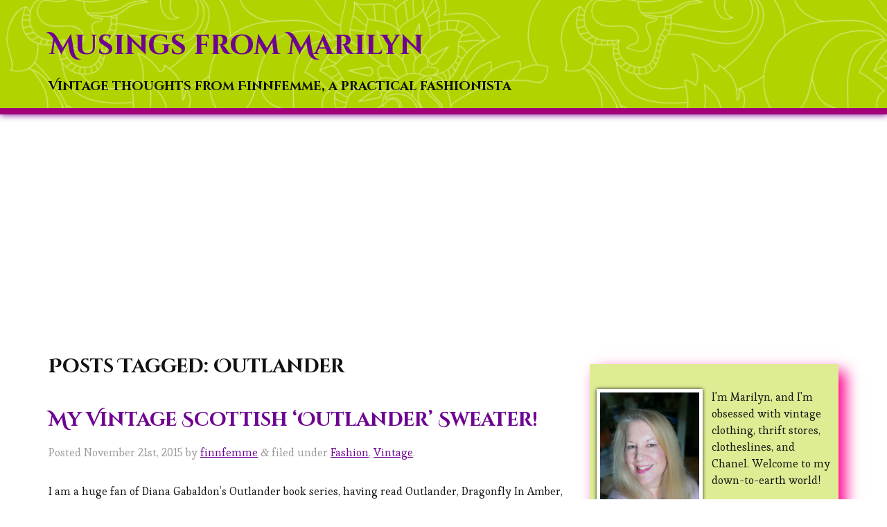

--- FILE ---
content_type: text/html; charset=UTF-8
request_url: https://blog.finnfemme.com/tag/outlander/
body_size: 8825
content:
<!doctype html>

<!--[if lt IE 7]><html lang="en-US" class="no-js lt-ie9 lt-ie8 lt-ie7"> <![endif]-->
<!--[if (IE 7)&!(IEMobile)]><html lang="en-US" class="no-js lt-ie9 lt-ie8"><![endif]-->
<!--[if (IE 8)&!(IEMobile)]><html lang="en-US" class="no-js lt-ie9"><![endif]-->
<!--[if gt IE 8]><!--> <html lang="en-US" class="no-js"><!--<![endif]-->

	<head>
		<meta charset="utf-8">
		<meta http-equiv="X-UA-Compatible" content="IE=edge">

		<title>Musings from Marilyn  &raquo; Outlander</title>

		<!-- mobile meta (hooray!) -->
		<meta name="HandheldFriendly" content="True">
		<meta name="viewport" content="width=device-width, initial-scale=1"/>
		
		<!-- meta description-->
		
		<!-- icons & favicons (for more: http://www.jonathantneal.com/blog/understand-the-favicon/) -->
		<!--<link rel="apple-touch-icon" href="https://blog.finnfemme.com/wp-content/themes/finnfemme/library/images/apple-icon-touch.png">-->
		<link rel="icon" href="https://blog.finnfemme.com/wp-content/themes/finnfemme/favicon.ico">
		<!--[if IE]>
			<link rel="shortcut icon" href="https://blog.finnfemme.com/wp-content/themes/finnfemme/favicon.ico">
		<![endif]-->
		<!-- or, set /favicon.ico for IE10 win -->
		<!--<meta name="msapplication-TileColor" content="#f01d4f">
		<meta name="msapplication-TileImage" content="https://blog.finnfemme.com/wp-content/themes/finnfemme/library/images/win8-tile-icon.png">-->

		<link rel="pingback" href="https://blog.finnfemme.com/xmlrpc.php">

		<!-- google font css -->
		<link href='//fonts.googleapis.com/css?family=Cinzel+Decorative:700|Esteban' rel='stylesheet' type='text/css'>
		<!-- end google font css -->
		
		<!-- wordpress head functions -->
		<meta name='robots' content='max-image-preview:large' />
	<style>img:is([sizes="auto" i], [sizes^="auto," i]) { contain-intrinsic-size: 3000px 1500px }</style>
	<link rel="alternate" type="application/rss+xml" title="Musings from Marilyn &raquo; Feed" href="https://blog.finnfemme.com/feed/" />
<link rel="alternate" type="application/rss+xml" title="Musings from Marilyn &raquo; Comments Feed" href="https://blog.finnfemme.com/comments/feed/" />
<link rel="alternate" type="application/rss+xml" title="Musings from Marilyn &raquo; Outlander Tag Feed" href="https://blog.finnfemme.com/tag/outlander/feed/" />
<script type="text/javascript">
/* <![CDATA[ */
window._wpemojiSettings = {"baseUrl":"https:\/\/s.w.org\/images\/core\/emoji\/15.0.3\/72x72\/","ext":".png","svgUrl":"https:\/\/s.w.org\/images\/core\/emoji\/15.0.3\/svg\/","svgExt":".svg","source":{"concatemoji":"https:\/\/blog.finnfemme.com\/wp-includes\/js\/wp-emoji-release.min.js"}};
/*! This file is auto-generated */
!function(i,n){var o,s,e;function c(e){try{var t={supportTests:e,timestamp:(new Date).valueOf()};sessionStorage.setItem(o,JSON.stringify(t))}catch(e){}}function p(e,t,n){e.clearRect(0,0,e.canvas.width,e.canvas.height),e.fillText(t,0,0);var t=new Uint32Array(e.getImageData(0,0,e.canvas.width,e.canvas.height).data),r=(e.clearRect(0,0,e.canvas.width,e.canvas.height),e.fillText(n,0,0),new Uint32Array(e.getImageData(0,0,e.canvas.width,e.canvas.height).data));return t.every(function(e,t){return e===r[t]})}function u(e,t,n){switch(t){case"flag":return n(e,"\ud83c\udff3\ufe0f\u200d\u26a7\ufe0f","\ud83c\udff3\ufe0f\u200b\u26a7\ufe0f")?!1:!n(e,"\ud83c\uddfa\ud83c\uddf3","\ud83c\uddfa\u200b\ud83c\uddf3")&&!n(e,"\ud83c\udff4\udb40\udc67\udb40\udc62\udb40\udc65\udb40\udc6e\udb40\udc67\udb40\udc7f","\ud83c\udff4\u200b\udb40\udc67\u200b\udb40\udc62\u200b\udb40\udc65\u200b\udb40\udc6e\u200b\udb40\udc67\u200b\udb40\udc7f");case"emoji":return!n(e,"\ud83d\udc26\u200d\u2b1b","\ud83d\udc26\u200b\u2b1b")}return!1}function f(e,t,n){var r="undefined"!=typeof WorkerGlobalScope&&self instanceof WorkerGlobalScope?new OffscreenCanvas(300,150):i.createElement("canvas"),a=r.getContext("2d",{willReadFrequently:!0}),o=(a.textBaseline="top",a.font="600 32px Arial",{});return e.forEach(function(e){o[e]=t(a,e,n)}),o}function t(e){var t=i.createElement("script");t.src=e,t.defer=!0,i.head.appendChild(t)}"undefined"!=typeof Promise&&(o="wpEmojiSettingsSupports",s=["flag","emoji"],n.supports={everything:!0,everythingExceptFlag:!0},e=new Promise(function(e){i.addEventListener("DOMContentLoaded",e,{once:!0})}),new Promise(function(t){var n=function(){try{var e=JSON.parse(sessionStorage.getItem(o));if("object"==typeof e&&"number"==typeof e.timestamp&&(new Date).valueOf()<e.timestamp+604800&&"object"==typeof e.supportTests)return e.supportTests}catch(e){}return null}();if(!n){if("undefined"!=typeof Worker&&"undefined"!=typeof OffscreenCanvas&&"undefined"!=typeof URL&&URL.createObjectURL&&"undefined"!=typeof Blob)try{var e="postMessage("+f.toString()+"("+[JSON.stringify(s),u.toString(),p.toString()].join(",")+"));",r=new Blob([e],{type:"text/javascript"}),a=new Worker(URL.createObjectURL(r),{name:"wpTestEmojiSupports"});return void(a.onmessage=function(e){c(n=e.data),a.terminate(),t(n)})}catch(e){}c(n=f(s,u,p))}t(n)}).then(function(e){for(var t in e)n.supports[t]=e[t],n.supports.everything=n.supports.everything&&n.supports[t],"flag"!==t&&(n.supports.everythingExceptFlag=n.supports.everythingExceptFlag&&n.supports[t]);n.supports.everythingExceptFlag=n.supports.everythingExceptFlag&&!n.supports.flag,n.DOMReady=!1,n.readyCallback=function(){n.DOMReady=!0}}).then(function(){return e}).then(function(){var e;n.supports.everything||(n.readyCallback(),(e=n.source||{}).concatemoji?t(e.concatemoji):e.wpemoji&&e.twemoji&&(t(e.twemoji),t(e.wpemoji)))}))}((window,document),window._wpemojiSettings);
/* ]]> */
</script>
<style id='wp-emoji-styles-inline-css' type='text/css'>

	img.wp-smiley, img.emoji {
		display: inline !important;
		border: none !important;
		box-shadow: none !important;
		height: 1em !important;
		width: 1em !important;
		margin: 0 0.07em !important;
		vertical-align: -0.1em !important;
		background: none !important;
		padding: 0 !important;
	}
</style>
<link rel='stylesheet' id='wp-block-library-css' href='https://blog.finnfemme.com/wp-includes/css/dist/block-library/style.min.css' type='text/css' media='all' />
<style id='classic-theme-styles-inline-css' type='text/css'>
/*! This file is auto-generated */
.wp-block-button__link{color:#fff;background-color:#32373c;border-radius:9999px;box-shadow:none;text-decoration:none;padding:calc(.667em + 2px) calc(1.333em + 2px);font-size:1.125em}.wp-block-file__button{background:#32373c;color:#fff;text-decoration:none}
</style>
<style id='global-styles-inline-css' type='text/css'>
:root{--wp--preset--aspect-ratio--square: 1;--wp--preset--aspect-ratio--4-3: 4/3;--wp--preset--aspect-ratio--3-4: 3/4;--wp--preset--aspect-ratio--3-2: 3/2;--wp--preset--aspect-ratio--2-3: 2/3;--wp--preset--aspect-ratio--16-9: 16/9;--wp--preset--aspect-ratio--9-16: 9/16;--wp--preset--color--black: #000000;--wp--preset--color--cyan-bluish-gray: #abb8c3;--wp--preset--color--white: #ffffff;--wp--preset--color--pale-pink: #f78da7;--wp--preset--color--vivid-red: #cf2e2e;--wp--preset--color--luminous-vivid-orange: #ff6900;--wp--preset--color--luminous-vivid-amber: #fcb900;--wp--preset--color--light-green-cyan: #7bdcb5;--wp--preset--color--vivid-green-cyan: #00d084;--wp--preset--color--pale-cyan-blue: #8ed1fc;--wp--preset--color--vivid-cyan-blue: #0693e3;--wp--preset--color--vivid-purple: #9b51e0;--wp--preset--gradient--vivid-cyan-blue-to-vivid-purple: linear-gradient(135deg,rgba(6,147,227,1) 0%,rgb(155,81,224) 100%);--wp--preset--gradient--light-green-cyan-to-vivid-green-cyan: linear-gradient(135deg,rgb(122,220,180) 0%,rgb(0,208,130) 100%);--wp--preset--gradient--luminous-vivid-amber-to-luminous-vivid-orange: linear-gradient(135deg,rgba(252,185,0,1) 0%,rgba(255,105,0,1) 100%);--wp--preset--gradient--luminous-vivid-orange-to-vivid-red: linear-gradient(135deg,rgba(255,105,0,1) 0%,rgb(207,46,46) 100%);--wp--preset--gradient--very-light-gray-to-cyan-bluish-gray: linear-gradient(135deg,rgb(238,238,238) 0%,rgb(169,184,195) 100%);--wp--preset--gradient--cool-to-warm-spectrum: linear-gradient(135deg,rgb(74,234,220) 0%,rgb(151,120,209) 20%,rgb(207,42,186) 40%,rgb(238,44,130) 60%,rgb(251,105,98) 80%,rgb(254,248,76) 100%);--wp--preset--gradient--blush-light-purple: linear-gradient(135deg,rgb(255,206,236) 0%,rgb(152,150,240) 100%);--wp--preset--gradient--blush-bordeaux: linear-gradient(135deg,rgb(254,205,165) 0%,rgb(254,45,45) 50%,rgb(107,0,62) 100%);--wp--preset--gradient--luminous-dusk: linear-gradient(135deg,rgb(255,203,112) 0%,rgb(199,81,192) 50%,rgb(65,88,208) 100%);--wp--preset--gradient--pale-ocean: linear-gradient(135deg,rgb(255,245,203) 0%,rgb(182,227,212) 50%,rgb(51,167,181) 100%);--wp--preset--gradient--electric-grass: linear-gradient(135deg,rgb(202,248,128) 0%,rgb(113,206,126) 100%);--wp--preset--gradient--midnight: linear-gradient(135deg,rgb(2,3,129) 0%,rgb(40,116,252) 100%);--wp--preset--font-size--small: 13px;--wp--preset--font-size--medium: 20px;--wp--preset--font-size--large: 36px;--wp--preset--font-size--x-large: 42px;--wp--preset--spacing--20: 0.44rem;--wp--preset--spacing--30: 0.67rem;--wp--preset--spacing--40: 1rem;--wp--preset--spacing--50: 1.5rem;--wp--preset--spacing--60: 2.25rem;--wp--preset--spacing--70: 3.38rem;--wp--preset--spacing--80: 5.06rem;--wp--preset--shadow--natural: 6px 6px 9px rgba(0, 0, 0, 0.2);--wp--preset--shadow--deep: 12px 12px 50px rgba(0, 0, 0, 0.4);--wp--preset--shadow--sharp: 6px 6px 0px rgba(0, 0, 0, 0.2);--wp--preset--shadow--outlined: 6px 6px 0px -3px rgba(255, 255, 255, 1), 6px 6px rgba(0, 0, 0, 1);--wp--preset--shadow--crisp: 6px 6px 0px rgba(0, 0, 0, 1);}:where(.is-layout-flex){gap: 0.5em;}:where(.is-layout-grid){gap: 0.5em;}body .is-layout-flex{display: flex;}.is-layout-flex{flex-wrap: wrap;align-items: center;}.is-layout-flex > :is(*, div){margin: 0;}body .is-layout-grid{display: grid;}.is-layout-grid > :is(*, div){margin: 0;}:where(.wp-block-columns.is-layout-flex){gap: 2em;}:where(.wp-block-columns.is-layout-grid){gap: 2em;}:where(.wp-block-post-template.is-layout-flex){gap: 1.25em;}:where(.wp-block-post-template.is-layout-grid){gap: 1.25em;}.has-black-color{color: var(--wp--preset--color--black) !important;}.has-cyan-bluish-gray-color{color: var(--wp--preset--color--cyan-bluish-gray) !important;}.has-white-color{color: var(--wp--preset--color--white) !important;}.has-pale-pink-color{color: var(--wp--preset--color--pale-pink) !important;}.has-vivid-red-color{color: var(--wp--preset--color--vivid-red) !important;}.has-luminous-vivid-orange-color{color: var(--wp--preset--color--luminous-vivid-orange) !important;}.has-luminous-vivid-amber-color{color: var(--wp--preset--color--luminous-vivid-amber) !important;}.has-light-green-cyan-color{color: var(--wp--preset--color--light-green-cyan) !important;}.has-vivid-green-cyan-color{color: var(--wp--preset--color--vivid-green-cyan) !important;}.has-pale-cyan-blue-color{color: var(--wp--preset--color--pale-cyan-blue) !important;}.has-vivid-cyan-blue-color{color: var(--wp--preset--color--vivid-cyan-blue) !important;}.has-vivid-purple-color{color: var(--wp--preset--color--vivid-purple) !important;}.has-black-background-color{background-color: var(--wp--preset--color--black) !important;}.has-cyan-bluish-gray-background-color{background-color: var(--wp--preset--color--cyan-bluish-gray) !important;}.has-white-background-color{background-color: var(--wp--preset--color--white) !important;}.has-pale-pink-background-color{background-color: var(--wp--preset--color--pale-pink) !important;}.has-vivid-red-background-color{background-color: var(--wp--preset--color--vivid-red) !important;}.has-luminous-vivid-orange-background-color{background-color: var(--wp--preset--color--luminous-vivid-orange) !important;}.has-luminous-vivid-amber-background-color{background-color: var(--wp--preset--color--luminous-vivid-amber) !important;}.has-light-green-cyan-background-color{background-color: var(--wp--preset--color--light-green-cyan) !important;}.has-vivid-green-cyan-background-color{background-color: var(--wp--preset--color--vivid-green-cyan) !important;}.has-pale-cyan-blue-background-color{background-color: var(--wp--preset--color--pale-cyan-blue) !important;}.has-vivid-cyan-blue-background-color{background-color: var(--wp--preset--color--vivid-cyan-blue) !important;}.has-vivid-purple-background-color{background-color: var(--wp--preset--color--vivid-purple) !important;}.has-black-border-color{border-color: var(--wp--preset--color--black) !important;}.has-cyan-bluish-gray-border-color{border-color: var(--wp--preset--color--cyan-bluish-gray) !important;}.has-white-border-color{border-color: var(--wp--preset--color--white) !important;}.has-pale-pink-border-color{border-color: var(--wp--preset--color--pale-pink) !important;}.has-vivid-red-border-color{border-color: var(--wp--preset--color--vivid-red) !important;}.has-luminous-vivid-orange-border-color{border-color: var(--wp--preset--color--luminous-vivid-orange) !important;}.has-luminous-vivid-amber-border-color{border-color: var(--wp--preset--color--luminous-vivid-amber) !important;}.has-light-green-cyan-border-color{border-color: var(--wp--preset--color--light-green-cyan) !important;}.has-vivid-green-cyan-border-color{border-color: var(--wp--preset--color--vivid-green-cyan) !important;}.has-pale-cyan-blue-border-color{border-color: var(--wp--preset--color--pale-cyan-blue) !important;}.has-vivid-cyan-blue-border-color{border-color: var(--wp--preset--color--vivid-cyan-blue) !important;}.has-vivid-purple-border-color{border-color: var(--wp--preset--color--vivid-purple) !important;}.has-vivid-cyan-blue-to-vivid-purple-gradient-background{background: var(--wp--preset--gradient--vivid-cyan-blue-to-vivid-purple) !important;}.has-light-green-cyan-to-vivid-green-cyan-gradient-background{background: var(--wp--preset--gradient--light-green-cyan-to-vivid-green-cyan) !important;}.has-luminous-vivid-amber-to-luminous-vivid-orange-gradient-background{background: var(--wp--preset--gradient--luminous-vivid-amber-to-luminous-vivid-orange) !important;}.has-luminous-vivid-orange-to-vivid-red-gradient-background{background: var(--wp--preset--gradient--luminous-vivid-orange-to-vivid-red) !important;}.has-very-light-gray-to-cyan-bluish-gray-gradient-background{background: var(--wp--preset--gradient--very-light-gray-to-cyan-bluish-gray) !important;}.has-cool-to-warm-spectrum-gradient-background{background: var(--wp--preset--gradient--cool-to-warm-spectrum) !important;}.has-blush-light-purple-gradient-background{background: var(--wp--preset--gradient--blush-light-purple) !important;}.has-blush-bordeaux-gradient-background{background: var(--wp--preset--gradient--blush-bordeaux) !important;}.has-luminous-dusk-gradient-background{background: var(--wp--preset--gradient--luminous-dusk) !important;}.has-pale-ocean-gradient-background{background: var(--wp--preset--gradient--pale-ocean) !important;}.has-electric-grass-gradient-background{background: var(--wp--preset--gradient--electric-grass) !important;}.has-midnight-gradient-background{background: var(--wp--preset--gradient--midnight) !important;}.has-small-font-size{font-size: var(--wp--preset--font-size--small) !important;}.has-medium-font-size{font-size: var(--wp--preset--font-size--medium) !important;}.has-large-font-size{font-size: var(--wp--preset--font-size--large) !important;}.has-x-large-font-size{font-size: var(--wp--preset--font-size--x-large) !important;}
:where(.wp-block-post-template.is-layout-flex){gap: 1.25em;}:where(.wp-block-post-template.is-layout-grid){gap: 1.25em;}
:where(.wp-block-columns.is-layout-flex){gap: 2em;}:where(.wp-block-columns.is-layout-grid){gap: 2em;}
:root :where(.wp-block-pullquote){font-size: 1.5em;line-height: 1.6;}
</style>
<style id='akismet-widget-style-inline-css' type='text/css'>

			.a-stats {
				--akismet-color-mid-green: #357b49;
				--akismet-color-white: #fff;
				--akismet-color-light-grey: #f6f7f7;

				max-width: 350px;
				width: auto;
			}

			.a-stats * {
				all: unset;
				box-sizing: border-box;
			}

			.a-stats strong {
				font-weight: 600;
			}

			.a-stats a.a-stats__link,
			.a-stats a.a-stats__link:visited,
			.a-stats a.a-stats__link:active {
				background: var(--akismet-color-mid-green);
				border: none;
				box-shadow: none;
				border-radius: 8px;
				color: var(--akismet-color-white);
				cursor: pointer;
				display: block;
				font-family: -apple-system, BlinkMacSystemFont, 'Segoe UI', 'Roboto', 'Oxygen-Sans', 'Ubuntu', 'Cantarell', 'Helvetica Neue', sans-serif;
				font-weight: 500;
				padding: 12px;
				text-align: center;
				text-decoration: none;
				transition: all 0.2s ease;
			}

			/* Extra specificity to deal with TwentyTwentyOne focus style */
			.widget .a-stats a.a-stats__link:focus {
				background: var(--akismet-color-mid-green);
				color: var(--akismet-color-white);
				text-decoration: none;
			}

			.a-stats a.a-stats__link:hover {
				filter: brightness(110%);
				box-shadow: 0 4px 12px rgba(0, 0, 0, 0.06), 0 0 2px rgba(0, 0, 0, 0.16);
			}

			.a-stats .count {
				color: var(--akismet-color-white);
				display: block;
				font-size: 1.5em;
				line-height: 1.4;
				padding: 0 13px;
				white-space: nowrap;
			}
		
</style>
<link rel='stylesheet' id='bones-stylesheet-css' href='https://blog.finnfemme.com/wp-content/themes/finnfemme/library/css/style.css' type='text/css' media='all' />
<!--[if lt IE 9]>
<link rel='stylesheet' id='bones-ie-only-css' href='https://blog.finnfemme.com/wp-content/themes/finnfemme/library/css/ie.css' type='text/css' media='all' />
<![endif]-->
<link rel='stylesheet' id='bones-FA-css' href='https://blog.finnfemme.com/wp-content/themes/finnfemme/library/css/font-awesome.min.css' type='text/css' media='all' />
<script type="text/javascript" src="https://blog.finnfemme.com/wp-content/themes/finnfemme/library/js/libs/modernizr.custom.min.js" id="bones-modernizr-js"></script>
<script type="text/javascript" src="https://blog.finnfemme.com/wp-includes/js/jquery/jquery.min.js" id="jquery-core-js"></script>
<script type="text/javascript" src="https://blog.finnfemme.com/wp-includes/js/jquery/jquery-migrate.min.js" id="jquery-migrate-js"></script>
<link rel="https://api.w.org/" href="https://blog.finnfemme.com/wp-json/" /><link rel="alternate" title="JSON" type="application/json" href="https://blog.finnfemme.com/wp-json/wp/v2/tags/693" />		<!-- end of wordpress head -->

		<!-- drop Google Analytics Here -->
		<!-- end analytics -->
		
		<!-- adsense async script -->
		<!--<script async src="//pagead2.googlesyndication.com/pagead/js/adsbygoogle.js"></script>-->
		<!-- end adsense async script -->
		
		<!-- Auto ads -->
		<script data-ad-client="ca-pub-0213824029988449" async src="https://pagead2.googlesyndication.com/pagead/js/adsbygoogle.js"></script>

	</head>

	<body class="archive tag tag-outlander tag-693">

		<div id="container">

			<header class="header" role="banner" style=" background-image:url('https://blog.finnfemme.com/wp-content/themes/finnfemme/library/images/overlay.png');">

				<div id="inner-header" class="wrap clearfix">

					<!-- to use a image just replace the bloginfo('name') with your img src and remove the surrounding <p> -->
					<p id="logo" class="h1"><a href="https://blog.finnfemme.com" rel="nofollow">Musings from Marilyn</a></p>

					<!-- if you'd like to use the site description you can un-comment it below -->
					<p id="desc" class="h3">Vintage thoughts from Finnfemme, a practical fashionista</p>


					<!--<nav role="navigation">
						<div class="nav top-nav clearfix"><ul><li ><a href="https://blog.finnfemme.com/">Home</a></li><li class="page_item page-item-394"><a href="https://blog.finnfemme.com/donationsuccess/">Thank You</a></li></ul></div>					</nav>-->

				</div> <!-- end #inner-header -->

			</header> <!-- end header -->

			<div id="content">

				<div id="inner-content" class="wrap clearfix">

						<div id="main" class="eightcol first clearfix" role="main">

															<h1 class="archive-title h2">
									<span>Posts Tagged:</span> Outlander								</h1>

							
							
							<article id="post-2190" class="clearfix post-2190 post type-post status-publish format-standard hentry category-fashion category-vintage tag-fort-william tag-hand-loomed tag-inverness tag-jumper tag-outlander tag-scotland tag-scottish-highlands tag-sweater tag-vintage tag-vintage-clothing tag-wool" role="article">

								<header class="article-header">

									<h3 class="h2"><a href="https://blog.finnfemme.com/2015/11/my-vintage-scottish-outlander-sweater/" rel="bookmark" title="My Vintage Scottish &#8216;Outlander&#8217; Sweater!">My Vintage Scottish &#8216;Outlander&#8217; Sweater!</a></h3>
									<p class="byline vcard">Posted <time class="updated" datetime="2015-11-21" pubdate>November 21st, 2015</time> by <span class="author"><a href="https://blog.finnfemme.com/author/admin/" title="Posts by finnfemme" rel="author">finnfemme</a></span> <span class="amp">&</span> filed under <a href="https://blog.finnfemme.com/category/fashion/" rel="category tag">Fashion</a>, <a href="https://blog.finnfemme.com/category/fashion/vintage/" rel="category tag">Vintage</a>.</p>

								</header> <!-- end article header -->

								<section class="entry-content clearfix">

									
									<p>I am a huge fan of Diana Gabaldon&#8217;s Outlander book series, having read Outlander, Dragonfly In Amber, and Voyager. I also just finished watching the entire 16-episode Outlander series; which I still trying to recover from! It&#8217;s one thing to read about all the grisly truth, it&#8217;s another thing to see it portrayed. Phew! But&#8230;  <a class="excerpt-read-more" href="https://blog.finnfemme.com/2015/11/my-vintage-scottish-outlander-sweater/" title="ReadMy Vintage Scottish &#8216;Outlander&#8217; Sweater!">Read more &raquo;</a></p>

								</section> <!-- end article section -->

								<footer class="article-footer">

								</footer> <!-- end article footer -->

							</article> <!-- end article -->

							
																												
							
						</div> <!-- end #main -->

										<div id="sidebar1" class="sidebar fourcol last clearfix" role="complementary">

					
						<div id="text-466638341" class="widget widget_text">			<div class="textwidget"><div class="aboutbox">
<img class="aboutpic" src="//blog.finnfemme.com/wp-content/themes/finnfemme/library/images/aboutpic.jpg">

I'm Marilyn, and I'm obsessed with vintage clothing, thrift stores, clotheslines, and Chanel. Welcome to my down-to-earth world!
</div>

<div class="webicos">
<a class="btn_yt" href="https://www.youtube.com/channel/UCdS_Dyg3IO920jkWmxMkTDA">
<i class="fa fa-youtube"></i>
</a>

<a class="btn_em" href="mailto:marilyn@finnfemme.com">
<i class="fa fa-envelope-o"></i>
</a>
</div>


</div>
		</div><div id="custom_html-2" class="widget_text widget widget_custom_html"><h4 class="widgettitle">Tip Jar</h4><div class="textwidget custom-html-widget"><center>
<form action="https://www.paypal.com/donate" method="post" target="_top">
<input type="hidden" name="hosted_button_id" value="AVFJB9V42HE7J" />
<input type="image" src="https://www.paypalobjects.com/en_US/i/btn/btn_donate_SM.gif" border="0" name="submit" title="PayPal - The safer, easier way to pay online!" alt="Donate with PayPal button" />
<img alt="" border="0" src="https://www.paypal.com/en_US/i/scr/pixel.gif" width="1" height="1" />
</form>
		I appreciate it, thank you! 	&#128150;	</center>
</div></div><div id="search-2" class="widget widget_search"><h4 class="widgettitle">Search</h4><form role="search" method="get" id="searchform" action="https://blog.finnfemme.com/" >
	<label class="screen-reader-text" for="s">Search for:</label>
	<input type="text" value="" name="s" id="s" placeholder="Search the Site..." />
	<input type="submit" id="searchsubmit" value="Search" />
	</form></div><div id="tag_cloud-2" class="widget widget_tag_cloud"><h4 class="widgettitle">Tags</h4><div class="tagcloud"><a href="https://blog.finnfemme.com/tag/60s/" class="tag-cloud-link tag-link-306 tag-link-position-1" style="font-size: 8.5660377358491pt;" aria-label="60s (31 items)">60s</a>
<a href="https://blog.finnfemme.com/tag/70s/" class="tag-cloud-link tag-link-318 tag-link-position-2" style="font-size: 11.792452830189pt;" aria-label="70s (120 items)">70s</a>
<a href="https://blog.finnfemme.com/tag/70s-ads/" class="tag-cloud-link tag-link-371 tag-link-position-3" style="font-size: 11.22641509434pt;" aria-label="70s ads (95 items)">70s ads</a>
<a href="https://blog.finnfemme.com/tag/1970s/" class="tag-cloud-link tag-link-603 tag-link-position-4" style="font-size: 8.9056603773585pt;" aria-label="1970s (36 items)">1970s</a>
<a href="https://blog.finnfemme.com/tag/1972/" class="tag-cloud-link tag-link-404 tag-link-position-5" style="font-size: 8.622641509434pt;" aria-label="1972 (32 items)">1972</a>
<a href="https://blog.finnfemme.com/tag/1973/" class="tag-cloud-link tag-link-348 tag-link-position-6" style="font-size: 9.2452830188679pt;" aria-label="1973 (42 items)">1973</a>
<a href="https://blog.finnfemme.com/tag/1975/" class="tag-cloud-link tag-link-514 tag-link-position-7" style="font-size: 8.3962264150943pt;" aria-label="1975 (29 items)">1975</a>
<a href="https://blog.finnfemme.com/tag/ad/" class="tag-cloud-link tag-link-356 tag-link-position-8" style="font-size: 10.660377358491pt;" aria-label="ad (75 items)">ad</a>
<a href="https://blog.finnfemme.com/tag/air-drying/" class="tag-cloud-link tag-link-10 tag-link-position-9" style="font-size: 9.2452830188679pt;" aria-label="Air Drying (42 items)">Air Drying</a>
<a href="https://blog.finnfemme.com/tag/angora/" class="tag-cloud-link tag-link-40 tag-link-position-10" style="font-size: 8.5660377358491pt;" aria-label="angora (31 items)">angora</a>
<a href="https://blog.finnfemme.com/tag/angora-sweater/" class="tag-cloud-link tag-link-35 tag-link-position-11" style="font-size: 8.4528301886792pt;" aria-label="angora sweater (30 items)">angora sweater</a>
<a href="https://blog.finnfemme.com/tag/boho/" class="tag-cloud-link tag-link-477 tag-link-position-12" style="font-size: 8.2264150943396pt;" aria-label="Boho (27 items)">Boho</a>
<a href="https://blog.finnfemme.com/tag/clothesline/" class="tag-cloud-link tag-link-8 tag-link-position-13" style="font-size: 9.3584905660377pt;" aria-label="Clothesline (44 items)">Clothesline</a>
<a href="https://blog.finnfemme.com/tag/crochet/" class="tag-cloud-link tag-link-63 tag-link-position-14" style="font-size: 8.9622641509434pt;" aria-label="crochet (37 items)">crochet</a>
<a href="https://blog.finnfemme.com/tag/diy/" class="tag-cloud-link tag-link-403 tag-link-position-15" style="font-size: 8.2830188679245pt;" aria-label="DIY (28 items)">DIY</a>
<a href="https://blog.finnfemme.com/tag/fashion-2/" class="tag-cloud-link tag-link-135 tag-link-position-16" style="font-size: 8.5660377358491pt;" aria-label="fashion (31 items)">fashion</a>
<a href="https://blog.finnfemme.com/tag/fluffy-sweater/" class="tag-cloud-link tag-link-37 tag-link-position-17" style="font-size: 8.4528301886792pt;" aria-label="fluffy sweater (30 items)">fluffy sweater</a>
<a href="https://blog.finnfemme.com/tag/free-pattern/" class="tag-cloud-link tag-link-1060 tag-link-position-18" style="font-size: 8.2264150943396pt;" aria-label="free pattern (27 items)">free pattern</a>
<a href="https://blog.finnfemme.com/tag/hair/" class="tag-cloud-link tag-link-386 tag-link-position-19" style="font-size: 8pt;" aria-label="hair (25 items)">hair</a>
<a href="https://blog.finnfemme.com/tag/knitting/" class="tag-cloud-link tag-link-62 tag-link-position-20" style="font-size: 10.207547169811pt;" aria-label="knitting (62 items)">knitting</a>
<a href="https://blog.finnfemme.com/tag/laundry/" class="tag-cloud-link tag-link-11 tag-link-position-21" style="font-size: 9.5849056603774pt;" aria-label="Laundry (48 items)">Laundry</a>
<a href="https://blog.finnfemme.com/tag/lipstick/" class="tag-cloud-link tag-link-280 tag-link-position-22" style="font-size: 8.1132075471698pt;" aria-label="Lipstick (26 items)">Lipstick</a>
<a href="https://blog.finnfemme.com/tag/mademoiselle-magazine/" class="tag-cloud-link tag-link-1007 tag-link-position-23" style="font-size: 8.5660377358491pt;" aria-label="Mademoiselle magazine (31 items)">Mademoiselle magazine</a>
<a href="https://blog.finnfemme.com/tag/makeup/" class="tag-cloud-link tag-link-444 tag-link-position-24" style="font-size: 8.2264150943396pt;" aria-label="makeup (27 items)">makeup</a>
<a href="https://blog.finnfemme.com/tag/model/" class="tag-cloud-link tag-link-506 tag-link-position-25" style="font-size: 10.037735849057pt;" aria-label="model (58 items)">model</a>
<a href="https://blog.finnfemme.com/tag/pattern/" class="tag-cloud-link tag-link-683 tag-link-position-26" style="font-size: 8.5660377358491pt;" aria-label="pattern (31 items)">pattern</a>
<a href="https://blog.finnfemme.com/tag/perfume/" class="tag-cloud-link tag-link-29 tag-link-position-27" style="font-size: 9.3584905660377pt;" aria-label="perfume (44 items)">perfume</a>
<a href="https://blog.finnfemme.com/tag/retro/" class="tag-cloud-link tag-link-984 tag-link-position-28" style="font-size: 10.660377358491pt;" aria-label="retro (75 items)">retro</a>
<a href="https://blog.finnfemme.com/tag/scent/" class="tag-cloud-link tag-link-30 tag-link-position-29" style="font-size: 9.5283018867925pt;" aria-label="scent (47 items)">scent</a>
<a href="https://blog.finnfemme.com/tag/soap/" class="tag-cloud-link tag-link-61 tag-link-position-30" style="font-size: 8.1132075471698pt;" aria-label="soap (26 items)">soap</a>
<a href="https://blog.finnfemme.com/tag/sweater/" class="tag-cloud-link tag-link-41 tag-link-position-31" style="font-size: 11.11320754717pt;" aria-label="sweater (90 items)">sweater</a>
<a href="https://blog.finnfemme.com/tag/vintage/" class="tag-cloud-link tag-link-660 tag-link-position-32" style="font-size: 14pt;" aria-label="Vintage (291 items)">Vintage</a>
<a href="https://blog.finnfemme.com/tag/vintage-60s-ads/" class="tag-cloud-link tag-link-247 tag-link-position-33" style="font-size: 8.3962264150943pt;" aria-label="vintage 60s ads (29 items)">vintage 60s ads</a>
<a href="https://blog.finnfemme.com/tag/vintage-ad/" class="tag-cloud-link tag-link-226 tag-link-position-34" style="font-size: 12.754716981132pt;" aria-label="Vintage ad (175 items)">Vintage ad</a>
<a href="https://blog.finnfemme.com/tag/vintage-clothing/" class="tag-cloud-link tag-link-9 tag-link-position-35" style="font-size: 12.415094339623pt;" aria-label="Vintage Clothing (153 items)">Vintage Clothing</a>
<a href="https://blog.finnfemme.com/tag/vintage-cosmetics/" class="tag-cloud-link tag-link-435 tag-link-position-36" style="font-size: 10.660377358491pt;" aria-label="vintage cosmetics (74 items)">vintage cosmetics</a>
<a href="https://blog.finnfemme.com/tag/vintage-crochet-pattern/" class="tag-cloud-link tag-link-261 tag-link-position-37" style="font-size: 8.2264150943396pt;" aria-label="Vintage Crochet Pattern (27 items)">Vintage Crochet Pattern</a>
<a href="https://blog.finnfemme.com/tag/vintage-knitting-pattern/" class="tag-cloud-link tag-link-130 tag-link-position-38" style="font-size: 9.811320754717pt;" aria-label="Vintage Knitting Pattern (53 items)">Vintage Knitting Pattern</a>
<a href="https://blog.finnfemme.com/tag/vintage-makeup/" class="tag-cloud-link tag-link-220 tag-link-position-39" style="font-size: 10.377358490566pt;" aria-label="vintage makeup (67 items)">vintage makeup</a>
<a href="https://blog.finnfemme.com/tag/vintage-style/" class="tag-cloud-link tag-link-1170 tag-link-position-40" style="font-size: 8.2830188679245pt;" aria-label="vintage style (28 items)">vintage style</a>
<a href="https://blog.finnfemme.com/tag/washing/" class="tag-cloud-link tag-link-43 tag-link-position-41" style="font-size: 9.0188679245283pt;" aria-label="washing (38 items)">washing</a>
<a href="https://blog.finnfemme.com/tag/winter/" class="tag-cloud-link tag-link-72 tag-link-position-42" style="font-size: 8.6792452830189pt;" aria-label="winter (33 items)">winter</a>
<a href="https://blog.finnfemme.com/tag/wool/" class="tag-cloud-link tag-link-68 tag-link-position-43" style="font-size: 8.7358490566038pt;" aria-label="wool (34 items)">wool</a>
<a href="https://blog.finnfemme.com/tag/yardley-of-london/" class="tag-cloud-link tag-link-242 tag-link-position-44" style="font-size: 9.4150943396226pt;" aria-label="Yardley of London (45 items)">Yardley of London</a>
<a href="https://blog.finnfemme.com/tag/yarn/" class="tag-cloud-link tag-link-156 tag-link-position-45" style="font-size: 8.4528301886792pt;" aria-label="Yarn (30 items)">Yarn</a></div>
</div><div id="text-466638343" class="widget widget_text">			<div class="textwidget"><div style="text-align: center">
<!-- Finnfemme Theme Sidebar -->
<ins class="adsbygoogle"
     style="display:inline-block;width:160px;height:600px"
     data-ad-client="ca-pub-0213824029988449"
     data-ad-slot="4676951780"></ins>
<script>
(adsbygoogle = window.adsbygoogle || []).push({});
</script>
</div></div>
		</div>
					
				</div>
								</div> <!-- end #inner-content -->

			</div> <!-- end #content -->

			<footer class="footer" role="contentinfo">

				<div id="inner-footer" class="wrap clearfix">

					<nav role="navigation">
																</nav>


					<!-- Finnfemme Footer -->
					<ins class="adsbygoogle"
						 style="display:inline-block;width:728px;height:90px"
						 data-ad-client="ca-pub-0213824029988449"
						 data-ad-slot="6153684983"></ins>
					<script>
					(adsbygoogle = window.adsbygoogle || []).push({});
					</script>


					<p class="source-org copyright">&copy; 2026 Musings from Marilyn.

</p>


				</div> <!-- end #inner-footer -->

			</footer> <!-- end footer -->

		</div> <!-- end #container -->
		<!-- all js scripts are loaded in library/bones.php -->

		<script type="text/javascript" src="https://blog.finnfemme.com/wp-content/themes/finnfemme/library/js/scripts.js" id="bones-js-js"></script>
		
		
		<!-- Piwik -->
			<script type="text/javascript">
			  var _paq = _paq || [];
			  _paq.push(["trackPageView"]);
			  _paq.push(["enableLinkTracking"]);

			  (function() {
				var u=(("https:" == document.location.protocol) ? "https" : "http") + "://analytics.finnfemme.com/";
				_paq.push(["setTrackerUrl", u+"piwik.php"]);
				_paq.push(["setSiteId", "1"]);
				var d=document, g=d.createElement("script"), s=d.getElementsByTagName("script")[0]; g.type="text/javascript";
				g.defer=true; g.async=true; g.src=u+"piwik.js"; s.parentNode.insertBefore(g,s);
			  })();
			</script>
			<noscript>
				<!-- Piwik Image Tracker -->
					<img src="//analytics.finnfemme.com/piwik.php?idsite=1&amp;rec=1" style="border:0" alt="" />
				<!-- End Piwik -->
			</noscript>
		<!-- End Piwik Code -->
		
		<!-- Now we can load the add this script since the page should be rendered-->
		<script type="text/javascript" async defer src="//s7.addthis.com/js/250/addthis_widget.js#username=finnfemme"></script>

	</body>

</html> <!-- end page. what a ride! -->


--- FILE ---
content_type: text/html; charset=utf-8
request_url: https://www.google.com/recaptcha/api2/aframe
body_size: 267
content:
<!DOCTYPE HTML><html><head><meta http-equiv="content-type" content="text/html; charset=UTF-8"></head><body><script nonce="wO82lrmVlA0CMHg6CuM1Bg">/** Anti-fraud and anti-abuse applications only. See google.com/recaptcha */ try{var clients={'sodar':'https://pagead2.googlesyndication.com/pagead/sodar?'};window.addEventListener("message",function(a){try{if(a.source===window.parent){var b=JSON.parse(a.data);var c=clients[b['id']];if(c){var d=document.createElement('img');d.src=c+b['params']+'&rc='+(localStorage.getItem("rc::a")?sessionStorage.getItem("rc::b"):"");window.document.body.appendChild(d);sessionStorage.setItem("rc::e",parseInt(sessionStorage.getItem("rc::e")||0)+1);localStorage.setItem("rc::h",'1768995451580');}}}catch(b){}});window.parent.postMessage("_grecaptcha_ready", "*");}catch(b){}</script></body></html>